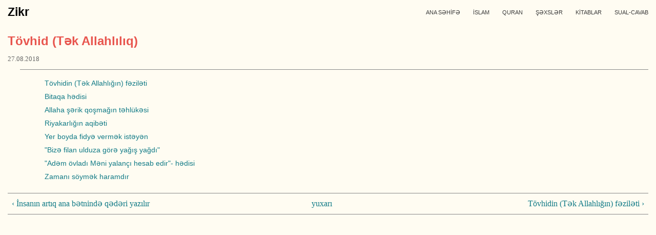

--- FILE ---
content_type: text/html; charset=utf-8
request_url: http://zikr.az/node/15776
body_size: 3448
content:
<!DOCTYPE html>
<html lang="en" dir="ltr"
  xmlns:content="http://purl.org/rss/1.0/modules/content/"
  xmlns:dc="http://purl.org/dc/terms/"
  xmlns:foaf="http://xmlns.com/foaf/0.1/"
  xmlns:og="http://ogp.me/ns#"
  xmlns:rdfs="http://www.w3.org/2000/01/rdf-schema#"
  xmlns:sioc="http://rdfs.org/sioc/ns#"
  xmlns:sioct="http://rdfs.org/sioc/types#"
  xmlns:skos="http://www.w3.org/2004/02/skos/core#"
  xmlns:xsd="http://www.w3.org/2001/XMLSchema#">
<head>
<meta charset="utf-8" />
<meta name="Generator" content="Drupal 7 (http://drupal.org)" />
<link rel="canonical" href="/node/15776" />
<link rel="shortlink" href="/node/15776" />
<link rel="prev" href="/node/15772" />
<link rel="up" href="/kitablar/s%C9%99hih-q%C3%BCdsi-h%C9%99disl%C9%99r" />
<link rel="next" href="/node/15777" />
<meta name="viewport" content="width=device-width, initial-scale=1, maximum-scale=1" />
<title>Tövhid (Tək Allahlılıq) | Zikr</title>
<link type="text/css" rel="stylesheet" href="http://zikr.az/sites/default/files/css/css_xE-rWrJf-fncB6ztZfd2huxqgxu4WO-qwma6Xer30m4.css" media="all" />
<link type="text/css" rel="stylesheet" href="http://zikr.az/sites/default/files/css/css_8_Y7jPCAw1ScqXCiQ-XfkDvXAxOg8GwRT8En9MJ4_rQ.css" media="all" />
<link type="text/css" rel="stylesheet" href="http://zikr.az/sites/default/files/css/css_dzYCX3gCYBCRWS1Fl5ji5ZHEWV_TUx4Alh994c82chg.css" media="all" />
<link type="text/css" rel="stylesheet" href="http://zikr.az/sites/default/files/css/css_W0Wq8xs0Gva1YiBoPO5Y1mXGjjO7RJDB4sKuV7QPapI.css" media="all" />

<!--[if lt IE 9]><script src="/themes/venture_theme/js/html5.js"></script><![endif]-->
</head>
<body class="html not-front not-logged-in no-sidebars page-node page-node- page-node-15776 node-type-book">
    <div id="wrap">
  <div id="header-wrap" class="clr fixed-header">
    <header id="header" class="site-header clr container">
      <div id="logo" class="clr">
                <h2 id="site-name">
          <a href="/" title="Home">Zikr</a>
        </h2>
              </div>
      <div id="sidr-close"><a href="#sidr-close" class="toggle-sidr-close"></a></div>
      <div id="site-navigation-wrap">
        <a href="#sidr-main" id="navigation-toggle"><span class="fa fa-bars"></span>Menyu</a>
        <nav id="site-navigation" class="navigation main-navigation clr" role="navigation">
          <div id="main-menu" class="menu-main-container">
            <ul class="menu"><li class="first leaf"><a href="/" title="">ANA SƏHİFƏ</a></li>
<li class="leaf"><a href="/islam" title="">İSLAM</a></li>
<li class="leaf"><a href="/quran" title="">QURAN</a></li>
<li class="leaf"><a href="/n%C3%BCmun%C9%99-insanlar" title="">ŞƏXSLƏR</a></li>
<li class="collapsed"><a href="http://zikr.az/kitablar" title="">KİTABLAR</a></li>
<li class="last leaf"><a href="http://zikr.az/sual-cavab" title="">SUAL-CAVAB</a></li>
</ul>          </div>
        </nav>
      </div>
    </header>
  </div>

  

  

  <div id="main" class="site-main container clr">
        <div id="primary" class="content-area clr">
      <section id="content" role="main" class="site-content  clr">
                                <div id="content-wrap" dir="auto">
                    <h1 class="page-title">Tövhid (Tək Allahlılıq)</h1>                                                  <div class="region region-content">
  <div id="block-system-main" class="block block-system">

      
  <div class="content">
                        <span property="dc:title" content="Tövhid (Tək Allahlılıq)" class="rdf-meta element-hidden"></span>  
              <ul class="meta clearfix">
          <span property="dc:date dc:created" content="2018-08-27T12:26:53+04:00" datatype="xsd:dateTime">27.08.2018</span></li>
          <!-- <li><strong>By:</strong> <span rel="sioc:has_creator"><span class="username" xml:lang="" about="/user/360" typeof="sioc:UserAccount" property="foaf:name" datatype="">ramin</span></span></li>   -->
        </ul>
      
    
  <div class="content">
      <div id="book-navigation-15766" class="book-navigation">
    <ul class="menu"><li class="first leaf"><a href="/node/15777">Tövhidin (Tək Allahlığın) fəziləti</a></li>
<li class="leaf"><a href="/node/15778">Bitaqa hədisi</a></li>
<li class="leaf"><a href="/node/15779">Allaha şərik qoşmağın təhlükəsi</a></li>
<li class="leaf"><a href="/node/15803">Riyakarlığın aqibəti</a></li>
<li class="leaf"><a href="/node/15807">Yer boyda fidyə vermək istəyən</a></li>
<li class="leaf"><a href="/node/15808">&quot;Bizə filan ulduza görə yağış yağdı&quot;</a></li>
<li class="leaf"><a href="/node/16170">&quot;Adəm övladı Məni yalançı hesab edir&quot;- hədisi</a></li>
<li class="last leaf"><a href="/node/15810">Zamanı söymək haramdır</a></li>
</ul>
        <div class="page-links clearfix">
              <a href="/node/15772" class="page-previous" title="Go to previous page">‹ İnsanın artıq ana bətnində qədəri yazılır</a>
                    <a href="/kitablar/s%C9%99hih-q%C3%BCdsi-h%C9%99disl%C9%99r" class="page-up" title="Go to parent page">yuxarı</a>
                    <a href="/node/15777" class="page-next" title="Go to next page">Tövhidin (Tək Allahlığın) fəziləti ›</a>
          </div>
    
  </div>
  </div>

      <footer>
          </footer>
  
    </div>
  
</div> <!-- /.block -->
</div>
 <!-- /.region -->
        </div>
      </section>

          </div>
  </div>

  
  <footer id="copyright-wrap" class="clear">
    <div id="copyright">Məlumatlardan istifadə etməkdə sərbəstsiniz  | <a href="http://zikr.az/sayt-haqqında">zikr.az haqqında</a> | <a href="https://facebook.com/www.zikr.az">Facebook səhifəmiz</a></div>
  </footer>
</div>

<script>
  (function(i,s,o,g,r,a,m){i['GoogleAnalyticsObject']=r;i[r]=i[r]||function(){
  (i[r].q=i[r].q||[]).push(arguments)},i[r].l=1*new Date();a=s.createElement(o),
  m=s.getElementsByTagName(o)[0];a.async=1;a.src=g;m.parentNode.insertBefore(a,m)
  })(window,document,'script','//www.google-analytics.com/analytics.js','ga');

  ga('create', 'UA-45597877-1', 'zikr.az');
  ga('send', 'pageview');

</script>

<script type="text/javascript" src="http://zikr.az/sites/all/modules/jquery_update/replace/jquery/1.7/jquery.min.js?v=1.7.2"></script>
<script type="text/javascript" src="http://zikr.az/misc/jquery-extend-3.4.0.js?v=1.7.2"></script>
<script type="text/javascript" src="http://zikr.az/misc/jquery-html-prefilter-3.5.0-backport.js?v=1.7.2"></script>
<script type="text/javascript" src="http://zikr.az/misc/jquery.once.js?v=1.2"></script>
<script type="text/javascript" src="http://zikr.az/misc/drupal.js?rl55m7"></script>
<script type="text/javascript" src="http://zikr.az/sites/all/modules/custom_search/js/custom_search.js?rl55m7"></script>
<script type="text/javascript" src="http://zikr.az/themes/venture_theme/js/retina.js?rl55m7"></script>
<script type="text/javascript" src="http://zikr.az/themes/venture_theme/js/plugins.js?rl55m7"></script>
<script type="text/javascript" src="http://zikr.az/themes/venture_theme/js/global.js?rl55m7"></script>
<script type="text/javascript">
<!--//--><![CDATA[//><!--
jQuery.extend(Drupal.settings, {"basePath":"\/","pathPrefix":"","ajaxPageState":{"theme":"venture_theme","theme_token":"tHtIZyiZOJPcNLsBfvsIY2KZqpuFauBf-13li8WQhck","js":{"modules\/statistics\/statistics.js":1,"sites\/all\/modules\/jquery_update\/replace\/jquery\/1.7\/jquery.min.js":1,"misc\/jquery-extend-3.4.0.js":1,"misc\/jquery-html-prefilter-3.5.0-backport.js":1,"misc\/jquery.once.js":1,"misc\/drupal.js":1,"sites\/all\/modules\/custom_search\/js\/custom_search.js":1,"themes\/venture_theme\/js\/retina.js":1,"themes\/venture_theme\/js\/plugins.js":1,"themes\/venture_theme\/js\/global.js":1},"css":{"modules\/system\/system.base.css":1,"modules\/system\/system.menus.css":1,"modules\/system\/system.messages.css":1,"modules\/system\/system.theme.css":1,"modules\/aggregator\/aggregator.css":1,"modules\/book\/book.css":1,"modules\/comment\/comment.css":1,"modules\/field\/theme\/field.css":1,"modules\/node\/node.css":1,"modules\/search\/search.css":1,"modules\/user\/user.css":1,"sites\/all\/modules\/views\/css\/views.css":1,"sites\/all\/modules\/ckeditor\/css\/ckeditor.css":1,"sites\/all\/modules\/ctools\/css\/ctools.css":1,"sites\/all\/modules\/panels\/css\/panels.css":1,"sites\/all\/modules\/tagclouds\/tagclouds.css":1,"themes\/venture_theme\/style.css":1,"themes\/venture_theme\/css\/responsive.css":1}},"custom_search":{"form_target":"_self","solr":0},"statistics":{"data":{"nid":"15776"},"url":"\/modules\/statistics\/statistics.php"}});
//--><!]]>
</script>

  <script type="text/javascript" src="http://zikr.az/modules/statistics/statistics.js?rl55m7"></script>
<script defer src="https://static.cloudflareinsights.com/beacon.min.js/vcd15cbe7772f49c399c6a5babf22c1241717689176015" integrity="sha512-ZpsOmlRQV6y907TI0dKBHq9Md29nnaEIPlkf84rnaERnq6zvWvPUqr2ft8M1aS28oN72PdrCzSjY4U6VaAw1EQ==" data-cf-beacon='{"version":"2024.11.0","token":"cd072dd3d514419f946ea52cd0e68bb3","r":1,"server_timing":{"name":{"cfCacheStatus":true,"cfEdge":true,"cfExtPri":true,"cfL4":true,"cfOrigin":true,"cfSpeedBrain":true},"location_startswith":null}}' crossorigin="anonymous"></script>
</body>
</html>
